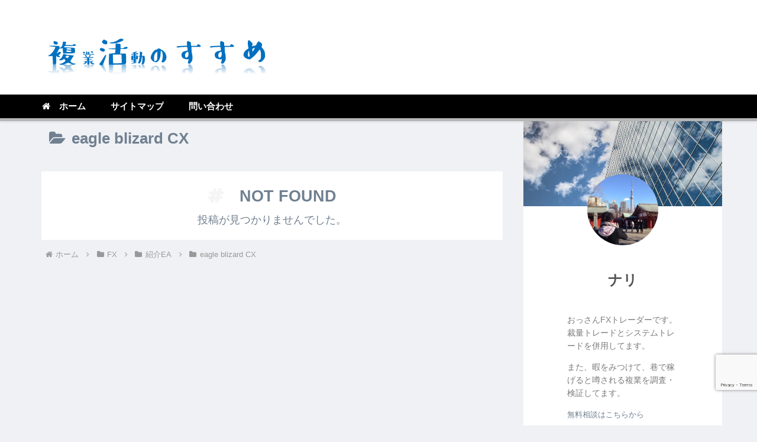

--- FILE ---
content_type: text/html; charset=utf-8
request_url: https://www.google.com/recaptcha/api2/anchor?ar=1&k=6Lf_jlEaAAAAAFyHPecy03N9TTSzz36vndWXdzrB&co=aHR0cDovL3NhbGFhZmZpLmNvbTo4MA..&hl=en&v=PoyoqOPhxBO7pBk68S4YbpHZ&size=invisible&anchor-ms=20000&execute-ms=30000&cb=xf8jhq7jocyt
body_size: 48858
content:
<!DOCTYPE HTML><html dir="ltr" lang="en"><head><meta http-equiv="Content-Type" content="text/html; charset=UTF-8">
<meta http-equiv="X-UA-Compatible" content="IE=edge">
<title>reCAPTCHA</title>
<style type="text/css">
/* cyrillic-ext */
@font-face {
  font-family: 'Roboto';
  font-style: normal;
  font-weight: 400;
  font-stretch: 100%;
  src: url(//fonts.gstatic.com/s/roboto/v48/KFO7CnqEu92Fr1ME7kSn66aGLdTylUAMa3GUBHMdazTgWw.woff2) format('woff2');
  unicode-range: U+0460-052F, U+1C80-1C8A, U+20B4, U+2DE0-2DFF, U+A640-A69F, U+FE2E-FE2F;
}
/* cyrillic */
@font-face {
  font-family: 'Roboto';
  font-style: normal;
  font-weight: 400;
  font-stretch: 100%;
  src: url(//fonts.gstatic.com/s/roboto/v48/KFO7CnqEu92Fr1ME7kSn66aGLdTylUAMa3iUBHMdazTgWw.woff2) format('woff2');
  unicode-range: U+0301, U+0400-045F, U+0490-0491, U+04B0-04B1, U+2116;
}
/* greek-ext */
@font-face {
  font-family: 'Roboto';
  font-style: normal;
  font-weight: 400;
  font-stretch: 100%;
  src: url(//fonts.gstatic.com/s/roboto/v48/KFO7CnqEu92Fr1ME7kSn66aGLdTylUAMa3CUBHMdazTgWw.woff2) format('woff2');
  unicode-range: U+1F00-1FFF;
}
/* greek */
@font-face {
  font-family: 'Roboto';
  font-style: normal;
  font-weight: 400;
  font-stretch: 100%;
  src: url(//fonts.gstatic.com/s/roboto/v48/KFO7CnqEu92Fr1ME7kSn66aGLdTylUAMa3-UBHMdazTgWw.woff2) format('woff2');
  unicode-range: U+0370-0377, U+037A-037F, U+0384-038A, U+038C, U+038E-03A1, U+03A3-03FF;
}
/* math */
@font-face {
  font-family: 'Roboto';
  font-style: normal;
  font-weight: 400;
  font-stretch: 100%;
  src: url(//fonts.gstatic.com/s/roboto/v48/KFO7CnqEu92Fr1ME7kSn66aGLdTylUAMawCUBHMdazTgWw.woff2) format('woff2');
  unicode-range: U+0302-0303, U+0305, U+0307-0308, U+0310, U+0312, U+0315, U+031A, U+0326-0327, U+032C, U+032F-0330, U+0332-0333, U+0338, U+033A, U+0346, U+034D, U+0391-03A1, U+03A3-03A9, U+03B1-03C9, U+03D1, U+03D5-03D6, U+03F0-03F1, U+03F4-03F5, U+2016-2017, U+2034-2038, U+203C, U+2040, U+2043, U+2047, U+2050, U+2057, U+205F, U+2070-2071, U+2074-208E, U+2090-209C, U+20D0-20DC, U+20E1, U+20E5-20EF, U+2100-2112, U+2114-2115, U+2117-2121, U+2123-214F, U+2190, U+2192, U+2194-21AE, U+21B0-21E5, U+21F1-21F2, U+21F4-2211, U+2213-2214, U+2216-22FF, U+2308-230B, U+2310, U+2319, U+231C-2321, U+2336-237A, U+237C, U+2395, U+239B-23B7, U+23D0, U+23DC-23E1, U+2474-2475, U+25AF, U+25B3, U+25B7, U+25BD, U+25C1, U+25CA, U+25CC, U+25FB, U+266D-266F, U+27C0-27FF, U+2900-2AFF, U+2B0E-2B11, U+2B30-2B4C, U+2BFE, U+3030, U+FF5B, U+FF5D, U+1D400-1D7FF, U+1EE00-1EEFF;
}
/* symbols */
@font-face {
  font-family: 'Roboto';
  font-style: normal;
  font-weight: 400;
  font-stretch: 100%;
  src: url(//fonts.gstatic.com/s/roboto/v48/KFO7CnqEu92Fr1ME7kSn66aGLdTylUAMaxKUBHMdazTgWw.woff2) format('woff2');
  unicode-range: U+0001-000C, U+000E-001F, U+007F-009F, U+20DD-20E0, U+20E2-20E4, U+2150-218F, U+2190, U+2192, U+2194-2199, U+21AF, U+21E6-21F0, U+21F3, U+2218-2219, U+2299, U+22C4-22C6, U+2300-243F, U+2440-244A, U+2460-24FF, U+25A0-27BF, U+2800-28FF, U+2921-2922, U+2981, U+29BF, U+29EB, U+2B00-2BFF, U+4DC0-4DFF, U+FFF9-FFFB, U+10140-1018E, U+10190-1019C, U+101A0, U+101D0-101FD, U+102E0-102FB, U+10E60-10E7E, U+1D2C0-1D2D3, U+1D2E0-1D37F, U+1F000-1F0FF, U+1F100-1F1AD, U+1F1E6-1F1FF, U+1F30D-1F30F, U+1F315, U+1F31C, U+1F31E, U+1F320-1F32C, U+1F336, U+1F378, U+1F37D, U+1F382, U+1F393-1F39F, U+1F3A7-1F3A8, U+1F3AC-1F3AF, U+1F3C2, U+1F3C4-1F3C6, U+1F3CA-1F3CE, U+1F3D4-1F3E0, U+1F3ED, U+1F3F1-1F3F3, U+1F3F5-1F3F7, U+1F408, U+1F415, U+1F41F, U+1F426, U+1F43F, U+1F441-1F442, U+1F444, U+1F446-1F449, U+1F44C-1F44E, U+1F453, U+1F46A, U+1F47D, U+1F4A3, U+1F4B0, U+1F4B3, U+1F4B9, U+1F4BB, U+1F4BF, U+1F4C8-1F4CB, U+1F4D6, U+1F4DA, U+1F4DF, U+1F4E3-1F4E6, U+1F4EA-1F4ED, U+1F4F7, U+1F4F9-1F4FB, U+1F4FD-1F4FE, U+1F503, U+1F507-1F50B, U+1F50D, U+1F512-1F513, U+1F53E-1F54A, U+1F54F-1F5FA, U+1F610, U+1F650-1F67F, U+1F687, U+1F68D, U+1F691, U+1F694, U+1F698, U+1F6AD, U+1F6B2, U+1F6B9-1F6BA, U+1F6BC, U+1F6C6-1F6CF, U+1F6D3-1F6D7, U+1F6E0-1F6EA, U+1F6F0-1F6F3, U+1F6F7-1F6FC, U+1F700-1F7FF, U+1F800-1F80B, U+1F810-1F847, U+1F850-1F859, U+1F860-1F887, U+1F890-1F8AD, U+1F8B0-1F8BB, U+1F8C0-1F8C1, U+1F900-1F90B, U+1F93B, U+1F946, U+1F984, U+1F996, U+1F9E9, U+1FA00-1FA6F, U+1FA70-1FA7C, U+1FA80-1FA89, U+1FA8F-1FAC6, U+1FACE-1FADC, U+1FADF-1FAE9, U+1FAF0-1FAF8, U+1FB00-1FBFF;
}
/* vietnamese */
@font-face {
  font-family: 'Roboto';
  font-style: normal;
  font-weight: 400;
  font-stretch: 100%;
  src: url(//fonts.gstatic.com/s/roboto/v48/KFO7CnqEu92Fr1ME7kSn66aGLdTylUAMa3OUBHMdazTgWw.woff2) format('woff2');
  unicode-range: U+0102-0103, U+0110-0111, U+0128-0129, U+0168-0169, U+01A0-01A1, U+01AF-01B0, U+0300-0301, U+0303-0304, U+0308-0309, U+0323, U+0329, U+1EA0-1EF9, U+20AB;
}
/* latin-ext */
@font-face {
  font-family: 'Roboto';
  font-style: normal;
  font-weight: 400;
  font-stretch: 100%;
  src: url(//fonts.gstatic.com/s/roboto/v48/KFO7CnqEu92Fr1ME7kSn66aGLdTylUAMa3KUBHMdazTgWw.woff2) format('woff2');
  unicode-range: U+0100-02BA, U+02BD-02C5, U+02C7-02CC, U+02CE-02D7, U+02DD-02FF, U+0304, U+0308, U+0329, U+1D00-1DBF, U+1E00-1E9F, U+1EF2-1EFF, U+2020, U+20A0-20AB, U+20AD-20C0, U+2113, U+2C60-2C7F, U+A720-A7FF;
}
/* latin */
@font-face {
  font-family: 'Roboto';
  font-style: normal;
  font-weight: 400;
  font-stretch: 100%;
  src: url(//fonts.gstatic.com/s/roboto/v48/KFO7CnqEu92Fr1ME7kSn66aGLdTylUAMa3yUBHMdazQ.woff2) format('woff2');
  unicode-range: U+0000-00FF, U+0131, U+0152-0153, U+02BB-02BC, U+02C6, U+02DA, U+02DC, U+0304, U+0308, U+0329, U+2000-206F, U+20AC, U+2122, U+2191, U+2193, U+2212, U+2215, U+FEFF, U+FFFD;
}
/* cyrillic-ext */
@font-face {
  font-family: 'Roboto';
  font-style: normal;
  font-weight: 500;
  font-stretch: 100%;
  src: url(//fonts.gstatic.com/s/roboto/v48/KFO7CnqEu92Fr1ME7kSn66aGLdTylUAMa3GUBHMdazTgWw.woff2) format('woff2');
  unicode-range: U+0460-052F, U+1C80-1C8A, U+20B4, U+2DE0-2DFF, U+A640-A69F, U+FE2E-FE2F;
}
/* cyrillic */
@font-face {
  font-family: 'Roboto';
  font-style: normal;
  font-weight: 500;
  font-stretch: 100%;
  src: url(//fonts.gstatic.com/s/roboto/v48/KFO7CnqEu92Fr1ME7kSn66aGLdTylUAMa3iUBHMdazTgWw.woff2) format('woff2');
  unicode-range: U+0301, U+0400-045F, U+0490-0491, U+04B0-04B1, U+2116;
}
/* greek-ext */
@font-face {
  font-family: 'Roboto';
  font-style: normal;
  font-weight: 500;
  font-stretch: 100%;
  src: url(//fonts.gstatic.com/s/roboto/v48/KFO7CnqEu92Fr1ME7kSn66aGLdTylUAMa3CUBHMdazTgWw.woff2) format('woff2');
  unicode-range: U+1F00-1FFF;
}
/* greek */
@font-face {
  font-family: 'Roboto';
  font-style: normal;
  font-weight: 500;
  font-stretch: 100%;
  src: url(//fonts.gstatic.com/s/roboto/v48/KFO7CnqEu92Fr1ME7kSn66aGLdTylUAMa3-UBHMdazTgWw.woff2) format('woff2');
  unicode-range: U+0370-0377, U+037A-037F, U+0384-038A, U+038C, U+038E-03A1, U+03A3-03FF;
}
/* math */
@font-face {
  font-family: 'Roboto';
  font-style: normal;
  font-weight: 500;
  font-stretch: 100%;
  src: url(//fonts.gstatic.com/s/roboto/v48/KFO7CnqEu92Fr1ME7kSn66aGLdTylUAMawCUBHMdazTgWw.woff2) format('woff2');
  unicode-range: U+0302-0303, U+0305, U+0307-0308, U+0310, U+0312, U+0315, U+031A, U+0326-0327, U+032C, U+032F-0330, U+0332-0333, U+0338, U+033A, U+0346, U+034D, U+0391-03A1, U+03A3-03A9, U+03B1-03C9, U+03D1, U+03D5-03D6, U+03F0-03F1, U+03F4-03F5, U+2016-2017, U+2034-2038, U+203C, U+2040, U+2043, U+2047, U+2050, U+2057, U+205F, U+2070-2071, U+2074-208E, U+2090-209C, U+20D0-20DC, U+20E1, U+20E5-20EF, U+2100-2112, U+2114-2115, U+2117-2121, U+2123-214F, U+2190, U+2192, U+2194-21AE, U+21B0-21E5, U+21F1-21F2, U+21F4-2211, U+2213-2214, U+2216-22FF, U+2308-230B, U+2310, U+2319, U+231C-2321, U+2336-237A, U+237C, U+2395, U+239B-23B7, U+23D0, U+23DC-23E1, U+2474-2475, U+25AF, U+25B3, U+25B7, U+25BD, U+25C1, U+25CA, U+25CC, U+25FB, U+266D-266F, U+27C0-27FF, U+2900-2AFF, U+2B0E-2B11, U+2B30-2B4C, U+2BFE, U+3030, U+FF5B, U+FF5D, U+1D400-1D7FF, U+1EE00-1EEFF;
}
/* symbols */
@font-face {
  font-family: 'Roboto';
  font-style: normal;
  font-weight: 500;
  font-stretch: 100%;
  src: url(//fonts.gstatic.com/s/roboto/v48/KFO7CnqEu92Fr1ME7kSn66aGLdTylUAMaxKUBHMdazTgWw.woff2) format('woff2');
  unicode-range: U+0001-000C, U+000E-001F, U+007F-009F, U+20DD-20E0, U+20E2-20E4, U+2150-218F, U+2190, U+2192, U+2194-2199, U+21AF, U+21E6-21F0, U+21F3, U+2218-2219, U+2299, U+22C4-22C6, U+2300-243F, U+2440-244A, U+2460-24FF, U+25A0-27BF, U+2800-28FF, U+2921-2922, U+2981, U+29BF, U+29EB, U+2B00-2BFF, U+4DC0-4DFF, U+FFF9-FFFB, U+10140-1018E, U+10190-1019C, U+101A0, U+101D0-101FD, U+102E0-102FB, U+10E60-10E7E, U+1D2C0-1D2D3, U+1D2E0-1D37F, U+1F000-1F0FF, U+1F100-1F1AD, U+1F1E6-1F1FF, U+1F30D-1F30F, U+1F315, U+1F31C, U+1F31E, U+1F320-1F32C, U+1F336, U+1F378, U+1F37D, U+1F382, U+1F393-1F39F, U+1F3A7-1F3A8, U+1F3AC-1F3AF, U+1F3C2, U+1F3C4-1F3C6, U+1F3CA-1F3CE, U+1F3D4-1F3E0, U+1F3ED, U+1F3F1-1F3F3, U+1F3F5-1F3F7, U+1F408, U+1F415, U+1F41F, U+1F426, U+1F43F, U+1F441-1F442, U+1F444, U+1F446-1F449, U+1F44C-1F44E, U+1F453, U+1F46A, U+1F47D, U+1F4A3, U+1F4B0, U+1F4B3, U+1F4B9, U+1F4BB, U+1F4BF, U+1F4C8-1F4CB, U+1F4D6, U+1F4DA, U+1F4DF, U+1F4E3-1F4E6, U+1F4EA-1F4ED, U+1F4F7, U+1F4F9-1F4FB, U+1F4FD-1F4FE, U+1F503, U+1F507-1F50B, U+1F50D, U+1F512-1F513, U+1F53E-1F54A, U+1F54F-1F5FA, U+1F610, U+1F650-1F67F, U+1F687, U+1F68D, U+1F691, U+1F694, U+1F698, U+1F6AD, U+1F6B2, U+1F6B9-1F6BA, U+1F6BC, U+1F6C6-1F6CF, U+1F6D3-1F6D7, U+1F6E0-1F6EA, U+1F6F0-1F6F3, U+1F6F7-1F6FC, U+1F700-1F7FF, U+1F800-1F80B, U+1F810-1F847, U+1F850-1F859, U+1F860-1F887, U+1F890-1F8AD, U+1F8B0-1F8BB, U+1F8C0-1F8C1, U+1F900-1F90B, U+1F93B, U+1F946, U+1F984, U+1F996, U+1F9E9, U+1FA00-1FA6F, U+1FA70-1FA7C, U+1FA80-1FA89, U+1FA8F-1FAC6, U+1FACE-1FADC, U+1FADF-1FAE9, U+1FAF0-1FAF8, U+1FB00-1FBFF;
}
/* vietnamese */
@font-face {
  font-family: 'Roboto';
  font-style: normal;
  font-weight: 500;
  font-stretch: 100%;
  src: url(//fonts.gstatic.com/s/roboto/v48/KFO7CnqEu92Fr1ME7kSn66aGLdTylUAMa3OUBHMdazTgWw.woff2) format('woff2');
  unicode-range: U+0102-0103, U+0110-0111, U+0128-0129, U+0168-0169, U+01A0-01A1, U+01AF-01B0, U+0300-0301, U+0303-0304, U+0308-0309, U+0323, U+0329, U+1EA0-1EF9, U+20AB;
}
/* latin-ext */
@font-face {
  font-family: 'Roboto';
  font-style: normal;
  font-weight: 500;
  font-stretch: 100%;
  src: url(//fonts.gstatic.com/s/roboto/v48/KFO7CnqEu92Fr1ME7kSn66aGLdTylUAMa3KUBHMdazTgWw.woff2) format('woff2');
  unicode-range: U+0100-02BA, U+02BD-02C5, U+02C7-02CC, U+02CE-02D7, U+02DD-02FF, U+0304, U+0308, U+0329, U+1D00-1DBF, U+1E00-1E9F, U+1EF2-1EFF, U+2020, U+20A0-20AB, U+20AD-20C0, U+2113, U+2C60-2C7F, U+A720-A7FF;
}
/* latin */
@font-face {
  font-family: 'Roboto';
  font-style: normal;
  font-weight: 500;
  font-stretch: 100%;
  src: url(//fonts.gstatic.com/s/roboto/v48/KFO7CnqEu92Fr1ME7kSn66aGLdTylUAMa3yUBHMdazQ.woff2) format('woff2');
  unicode-range: U+0000-00FF, U+0131, U+0152-0153, U+02BB-02BC, U+02C6, U+02DA, U+02DC, U+0304, U+0308, U+0329, U+2000-206F, U+20AC, U+2122, U+2191, U+2193, U+2212, U+2215, U+FEFF, U+FFFD;
}
/* cyrillic-ext */
@font-face {
  font-family: 'Roboto';
  font-style: normal;
  font-weight: 900;
  font-stretch: 100%;
  src: url(//fonts.gstatic.com/s/roboto/v48/KFO7CnqEu92Fr1ME7kSn66aGLdTylUAMa3GUBHMdazTgWw.woff2) format('woff2');
  unicode-range: U+0460-052F, U+1C80-1C8A, U+20B4, U+2DE0-2DFF, U+A640-A69F, U+FE2E-FE2F;
}
/* cyrillic */
@font-face {
  font-family: 'Roboto';
  font-style: normal;
  font-weight: 900;
  font-stretch: 100%;
  src: url(//fonts.gstatic.com/s/roboto/v48/KFO7CnqEu92Fr1ME7kSn66aGLdTylUAMa3iUBHMdazTgWw.woff2) format('woff2');
  unicode-range: U+0301, U+0400-045F, U+0490-0491, U+04B0-04B1, U+2116;
}
/* greek-ext */
@font-face {
  font-family: 'Roboto';
  font-style: normal;
  font-weight: 900;
  font-stretch: 100%;
  src: url(//fonts.gstatic.com/s/roboto/v48/KFO7CnqEu92Fr1ME7kSn66aGLdTylUAMa3CUBHMdazTgWw.woff2) format('woff2');
  unicode-range: U+1F00-1FFF;
}
/* greek */
@font-face {
  font-family: 'Roboto';
  font-style: normal;
  font-weight: 900;
  font-stretch: 100%;
  src: url(//fonts.gstatic.com/s/roboto/v48/KFO7CnqEu92Fr1ME7kSn66aGLdTylUAMa3-UBHMdazTgWw.woff2) format('woff2');
  unicode-range: U+0370-0377, U+037A-037F, U+0384-038A, U+038C, U+038E-03A1, U+03A3-03FF;
}
/* math */
@font-face {
  font-family: 'Roboto';
  font-style: normal;
  font-weight: 900;
  font-stretch: 100%;
  src: url(//fonts.gstatic.com/s/roboto/v48/KFO7CnqEu92Fr1ME7kSn66aGLdTylUAMawCUBHMdazTgWw.woff2) format('woff2');
  unicode-range: U+0302-0303, U+0305, U+0307-0308, U+0310, U+0312, U+0315, U+031A, U+0326-0327, U+032C, U+032F-0330, U+0332-0333, U+0338, U+033A, U+0346, U+034D, U+0391-03A1, U+03A3-03A9, U+03B1-03C9, U+03D1, U+03D5-03D6, U+03F0-03F1, U+03F4-03F5, U+2016-2017, U+2034-2038, U+203C, U+2040, U+2043, U+2047, U+2050, U+2057, U+205F, U+2070-2071, U+2074-208E, U+2090-209C, U+20D0-20DC, U+20E1, U+20E5-20EF, U+2100-2112, U+2114-2115, U+2117-2121, U+2123-214F, U+2190, U+2192, U+2194-21AE, U+21B0-21E5, U+21F1-21F2, U+21F4-2211, U+2213-2214, U+2216-22FF, U+2308-230B, U+2310, U+2319, U+231C-2321, U+2336-237A, U+237C, U+2395, U+239B-23B7, U+23D0, U+23DC-23E1, U+2474-2475, U+25AF, U+25B3, U+25B7, U+25BD, U+25C1, U+25CA, U+25CC, U+25FB, U+266D-266F, U+27C0-27FF, U+2900-2AFF, U+2B0E-2B11, U+2B30-2B4C, U+2BFE, U+3030, U+FF5B, U+FF5D, U+1D400-1D7FF, U+1EE00-1EEFF;
}
/* symbols */
@font-face {
  font-family: 'Roboto';
  font-style: normal;
  font-weight: 900;
  font-stretch: 100%;
  src: url(//fonts.gstatic.com/s/roboto/v48/KFO7CnqEu92Fr1ME7kSn66aGLdTylUAMaxKUBHMdazTgWw.woff2) format('woff2');
  unicode-range: U+0001-000C, U+000E-001F, U+007F-009F, U+20DD-20E0, U+20E2-20E4, U+2150-218F, U+2190, U+2192, U+2194-2199, U+21AF, U+21E6-21F0, U+21F3, U+2218-2219, U+2299, U+22C4-22C6, U+2300-243F, U+2440-244A, U+2460-24FF, U+25A0-27BF, U+2800-28FF, U+2921-2922, U+2981, U+29BF, U+29EB, U+2B00-2BFF, U+4DC0-4DFF, U+FFF9-FFFB, U+10140-1018E, U+10190-1019C, U+101A0, U+101D0-101FD, U+102E0-102FB, U+10E60-10E7E, U+1D2C0-1D2D3, U+1D2E0-1D37F, U+1F000-1F0FF, U+1F100-1F1AD, U+1F1E6-1F1FF, U+1F30D-1F30F, U+1F315, U+1F31C, U+1F31E, U+1F320-1F32C, U+1F336, U+1F378, U+1F37D, U+1F382, U+1F393-1F39F, U+1F3A7-1F3A8, U+1F3AC-1F3AF, U+1F3C2, U+1F3C4-1F3C6, U+1F3CA-1F3CE, U+1F3D4-1F3E0, U+1F3ED, U+1F3F1-1F3F3, U+1F3F5-1F3F7, U+1F408, U+1F415, U+1F41F, U+1F426, U+1F43F, U+1F441-1F442, U+1F444, U+1F446-1F449, U+1F44C-1F44E, U+1F453, U+1F46A, U+1F47D, U+1F4A3, U+1F4B0, U+1F4B3, U+1F4B9, U+1F4BB, U+1F4BF, U+1F4C8-1F4CB, U+1F4D6, U+1F4DA, U+1F4DF, U+1F4E3-1F4E6, U+1F4EA-1F4ED, U+1F4F7, U+1F4F9-1F4FB, U+1F4FD-1F4FE, U+1F503, U+1F507-1F50B, U+1F50D, U+1F512-1F513, U+1F53E-1F54A, U+1F54F-1F5FA, U+1F610, U+1F650-1F67F, U+1F687, U+1F68D, U+1F691, U+1F694, U+1F698, U+1F6AD, U+1F6B2, U+1F6B9-1F6BA, U+1F6BC, U+1F6C6-1F6CF, U+1F6D3-1F6D7, U+1F6E0-1F6EA, U+1F6F0-1F6F3, U+1F6F7-1F6FC, U+1F700-1F7FF, U+1F800-1F80B, U+1F810-1F847, U+1F850-1F859, U+1F860-1F887, U+1F890-1F8AD, U+1F8B0-1F8BB, U+1F8C0-1F8C1, U+1F900-1F90B, U+1F93B, U+1F946, U+1F984, U+1F996, U+1F9E9, U+1FA00-1FA6F, U+1FA70-1FA7C, U+1FA80-1FA89, U+1FA8F-1FAC6, U+1FACE-1FADC, U+1FADF-1FAE9, U+1FAF0-1FAF8, U+1FB00-1FBFF;
}
/* vietnamese */
@font-face {
  font-family: 'Roboto';
  font-style: normal;
  font-weight: 900;
  font-stretch: 100%;
  src: url(//fonts.gstatic.com/s/roboto/v48/KFO7CnqEu92Fr1ME7kSn66aGLdTylUAMa3OUBHMdazTgWw.woff2) format('woff2');
  unicode-range: U+0102-0103, U+0110-0111, U+0128-0129, U+0168-0169, U+01A0-01A1, U+01AF-01B0, U+0300-0301, U+0303-0304, U+0308-0309, U+0323, U+0329, U+1EA0-1EF9, U+20AB;
}
/* latin-ext */
@font-face {
  font-family: 'Roboto';
  font-style: normal;
  font-weight: 900;
  font-stretch: 100%;
  src: url(//fonts.gstatic.com/s/roboto/v48/KFO7CnqEu92Fr1ME7kSn66aGLdTylUAMa3KUBHMdazTgWw.woff2) format('woff2');
  unicode-range: U+0100-02BA, U+02BD-02C5, U+02C7-02CC, U+02CE-02D7, U+02DD-02FF, U+0304, U+0308, U+0329, U+1D00-1DBF, U+1E00-1E9F, U+1EF2-1EFF, U+2020, U+20A0-20AB, U+20AD-20C0, U+2113, U+2C60-2C7F, U+A720-A7FF;
}
/* latin */
@font-face {
  font-family: 'Roboto';
  font-style: normal;
  font-weight: 900;
  font-stretch: 100%;
  src: url(//fonts.gstatic.com/s/roboto/v48/KFO7CnqEu92Fr1ME7kSn66aGLdTylUAMa3yUBHMdazQ.woff2) format('woff2');
  unicode-range: U+0000-00FF, U+0131, U+0152-0153, U+02BB-02BC, U+02C6, U+02DA, U+02DC, U+0304, U+0308, U+0329, U+2000-206F, U+20AC, U+2122, U+2191, U+2193, U+2212, U+2215, U+FEFF, U+FFFD;
}

</style>
<link rel="stylesheet" type="text/css" href="https://www.gstatic.com/recaptcha/releases/PoyoqOPhxBO7pBk68S4YbpHZ/styles__ltr.css">
<script nonce="xmOYh7TlW0mvvdJLeBmPXw" type="text/javascript">window['__recaptcha_api'] = 'https://www.google.com/recaptcha/api2/';</script>
<script type="text/javascript" src="https://www.gstatic.com/recaptcha/releases/PoyoqOPhxBO7pBk68S4YbpHZ/recaptcha__en.js" nonce="xmOYh7TlW0mvvdJLeBmPXw">
      
    </script></head>
<body><div id="rc-anchor-alert" class="rc-anchor-alert"></div>
<input type="hidden" id="recaptcha-token" value="[base64]">
<script type="text/javascript" nonce="xmOYh7TlW0mvvdJLeBmPXw">
      recaptcha.anchor.Main.init("[\x22ainput\x22,[\x22bgdata\x22,\x22\x22,\[base64]/[base64]/[base64]/KE4oMTI0LHYsdi5HKSxMWihsLHYpKTpOKDEyNCx2LGwpLFYpLHYpLFQpKSxGKDE3MSx2KX0scjc9ZnVuY3Rpb24obCl7cmV0dXJuIGx9LEM9ZnVuY3Rpb24obCxWLHYpe04odixsLFYpLFZbYWtdPTI3OTZ9LG49ZnVuY3Rpb24obCxWKXtWLlg9KChWLlg/[base64]/[base64]/[base64]/[base64]/[base64]/[base64]/[base64]/[base64]/[base64]/[base64]/[base64]\\u003d\x22,\[base64]\\u003d\\u003d\x22,\x22IGTCvsKzwp0Gwq8MOcK/[base64]/U8OeYMKSGjrDm8OAwqrCrVhbC8KFSFIzwpfDmsK/FcKxZsKKwrZgwrLCuhA0wrc3VUXDvG8Nw4U3E1vCo8OhZA1ueFbDu8OgUi7CuhHDvRByTBJewp/[base64]/[base64]/CpMKOwp5Nw5rCp8OJYcOZZMK6w5TCgjhtK1fDnSYKwq4Bw4zDjsOmezRhwrzCvnNxw6jCp8OKD8OlTMKVRApJw4rDkzrCrnPConFPScKqw6BpeTEbwqdSfibCrA0KesKxwobCrxFRw7fCgDfCj8OHwqjDiBHDvcK3MMKtw6XCoyPDsMOUwozCnHHCvz9QwrMVwocaGG/Co8Oxw5PDqsOzXsO/HjHCnMOaXSQ6w6M6XjvDtQHCgVkiEsO6Z1HDhkLCs8K0wqnChsKXV0IjwrzDi8KIwpwZw5EZw6nDpCzCuMK8w4RYw6F9w6FlwrcpFcKdLGfDh8OUwq3DvsOrFMKkw5LDikc0XsOebn/DhXdOSMKHOsOMw5B2WF5xwo8bwqrCn8OUcC/Co8KtJcK4KsOqw7HCqxdbRcKfwqVqP13Ck2fChDbDmcOCwq58P0rDo8KNwrPDtjNhX8Olw53DjMKFdkbDo8O0wpprMFR9w4g4w4nCn8OVG8Oww77Cp8Ksw7VBw7puwoANw6nDg8OtVcObRGLCucKUXmIpO1rCryYxdR7Ck8KpfsOOwpQ7w6dDwoNYw6XCk8K/wpg5w6/CuMKsw7lnw6/Dn8OdwrMJYcOkA8OPUsOlLVxXJRTCuMOdc8KdwpPDi8Ktw7XCjkocwrbCnzk8N1nCklnDuQrCssOAV07DjMKjITkpw4/CjsKAwrJHacKhw6EAw4oYwpM1DAt/NcKawqlhwrTCsmvDk8K8OyLCjx/Dt8K5wr1lbXRaMCLCgMOLDcK3T8KbecOgw5w2wpXDosO0HMKLw4JgGMKIBUbDvg9xwpTChcO3w78hw7PCjcKBwrshVcKOfcKgQ8KwV8OVFyHCgDRxw4hwwpLDohhTwpzCn8KewojDmDsUVMOTw7kDRmw3w447w6BSPsKqaMKIwovDgQcrcMK7CmXCgz8Ww6wpYE/Cu8Kzw6MqwrXCpsK5BUQVwopybl9fwr9dI8OEwog0bcOYwpfDtktwwpDCs8OZw79uJDlFNcKadW5lw4JoPMKGworCpsKiw5dJwrPDuTIzwp1YwooKazoqY8O0CF3CvjTCjMO4woYqwoBXwo5sZHslE8KFLBPCo8KKUcOvAWkIWynDvnVdwqHDrW1cCsKlw6J/w7pvw54tw4lmKEd+LcK/[base64]/eMKFw4LDtsKmw57CujgcwqJoYCsNf1gnw6hPwr1ow79zPsKGMcOow47Dsm5/C8Oxw4PDrcO/MHdHw6PCknTDlGfDmDPCm8K1USZNH8OQYsOQw6pqw5TCvFvCpsOMw5/ClMO8w7MAUXtsScOlYDrCq8OdJw43w5swwovDk8O1w5TClcO/wq/ClRl1w4vCvMKVwq9wwpTDqj1ewqTDiMKlw6pSwr0tI8K8NcOzw4LDqm1rRQNZwp7DsMKqwrHCin/DglfDpxrCvlPClTbDqnM+wpQmdBXCscKOw6rCmsKAwrBGJx/CuMK2w6jDl35/KsKow4PClwNywpZePHgRwqsfIEXDpHMfw6UkFH5Fw5vChWY7wp5VM8KaUSLDj1bCs8Oqw6XDt8Kve8KXwpUWwoLCkcK+wp9DAcO+wpTCh8KRNsKQdTHDgcOgOS3DoVd/O8KFwrHCi8OiYsKrU8KwwrvCr3jCsDrDhhTCgwDCtcOkHh8mw7BGw4TDicKXI0LDhH7CnAQpw6vClsKrNsKVwrcaw6UtwpDCkcKPX8OMOR/CocOBwovDiSPCnlHDq8Oow7FMBcOqZ3gzasKIGcKuDsKFM2sGPsKtwoc2PCXCjMKhbcOmw5MZwpsPdTFfw7lcwojDs8KVacKHwrxNw7PDscKJwrXDj1oKcMKvwo/DkWnDgMKDw7szwp9vwr7DgsObw4rCvx1Iw444wrd9w4rCnhzDtzhifn9zO8Kiwo8pHMOEw5zDkkPDr8Okw5VrJsK7dVXCocO1IixoEwkow7Qnw4Z9Ux/Dk8OOSxDDssKIDAV7wrVMVsOGw5rDl3vCgXPCpHbDiMKIwqzCi8OdYsKmYnLDt3lsw4QXRsOmw68fwrYXFMOoHh7DlcK/QMKBw7HDhsOkWF06GcKkwrbDplZ3wpXCr27CmsOUGsO+EivDqh3DpBrCgsOJBF/DkC4bwo9RAWkQC8OVw6UgIcKiw6PCok/CsXXDr8KFwrrDvDldw4/DrzpVHMOzwpHDkBfCrSB/[base64]/[base64]/DmXnDisKpw78Jw549wrEHwpInaGfChcOTGcOAEcOcKsKrR8KPwpELw6B/LB0tTXw2w6HDq2PDpGVRwoXCo8OpSgE9Oi7Dn8KYBwNYHMKkCRHDt8OeKUA3w6U0wp3ChsKZSlfChWrDqsOCwqTCmMKAFBbCnQnDpGDCnsOaEV3DkgIEIBXCvQMTw4rDg8O4XhbDlQomw5jCqsKZw6HCisO/RCNPdTNSWsKJwrVOZMOtIU4iw7opw7zCowrDssOsw7AafWp+woBdwpsYw7fDqwbDrMOxwrkNw6o2w5zDl3xGMWTDnXnComtjZ1EdU8KIwp1SUsOIwprCgsKzGsOWw7zCisOoOT1JOgfDp8Oyw6M1WgDDmW9tJy4gKcORBibCkMOxwqlFQGR2fTPCvcO/AsKpQcKvwprDicKjGWjDm0bDpDcXw6vDhMOkdUnCrwg1OmzDmRlywrQgHcK6WCHDig7DtMK9Wn4VAFrCjQArw5wYPn8swohHwpUDbkbDj8OQwp/CtU4ORcKJEcK7acOzd0wXC8KHNsKJwqIEw6DCsCFoMRTDpws4N8K+JnNlEQUmAmBbCwnComzDqGzCkCYbwrgUw4JeacKAMlwXEMKRw6nDlsO2w43Cqycqw7g0H8KqdcKdE3bCnEUGw5d9LmnDkyPCnMO3wqHCgVV5VgXDnClaecOSwq8FEDdgTFVATkNkMXbCpG/CicK0ER7DjxXCnUDCrADCpy3DqBLCmhzDm8OAC8K3GWXCsMOuXVArMD9HXB/ChGU9Z1dVLcKkw5/DvMOBSsOlTsOsNsKtVzchf1xnw6TDg8OrGGhgw4nDsXXCqsOhw4HDmG7Cp0gDw6pvwowJEcK3wobDoX4ZwqDDvWjDgcKlLMK1w6cBGcK2UwhoCsK/w6J5wpXDnwzCg8OBwoDDlMK7w7NAw4/CkgjCqcKfGsKrw43CrcOZwprCqDLClF1iQ2rCtiwIw4UXw6bCrijDocK6w7LDjDYaOMKNw4XDm8KaG8O4wqk5w6jDtsOPw6nDvMO8wqrCtMOiNgMpYRsFw6xjdcK5HsKYe1BUQQ9Sw7HDpsOewqQiwr/DtzMWwqI7wqPCogPCrwp+wq3Dlg7CjMKIXTd5U0DCv8O3UMO8wrITWsKPwoLCnW7Cu8KHD8KeHhLDqis6wpbCnAPCnScITcKSwrfDvw/[base64]/DvsKNAWgaw53CmSLDkcOTwpYgFjrCgsOJGlvCncODIWUndsKXccOFw69UZ3/Dq8Oyw5PDuCnCtsOXXcKHb8K4ccO/fgoeCcKSwqzDtlQuwpoFCkrCrA/[base64]/w4/DsRdKf8KoZcKJUMOBdjfDswrDqMOawpvCpMKCwq/DosOaFMKqwog4Y8KAw50Iwr/[base64]/ClsKQwoDCjV1zwqM1fjvDisKaOQcpwqzCoMKwCi5PPD/DrMOKw651w6DDisOhV1lEwq4ZWcOXasOnWFvDh3cKw4h0wqzDh8K5OMOCXAYSw6/CtV5uw6TDhMOfwpPComEkbRfCrsOww6V5ElxTPcKpOh50w4t1wrh6VV/DlcKgJsOTwoAuw5hww6kqwosQwpI0w5rCvlfCiG4RHsOWNSg4fMOsBsOjDC3CkDMNDGJaORwMCMK1wos0w5EZwofDvcOxOsKHEMOzw5vCp8O+c0nDhcK8w6XDjyUdwoNpw4LDr8KUMsKyLMOdKC5GwoR1EcOFSWo/wpDDigPCsH5HwrckFA/DjMKFGVB5CCfDg8KVwoB+L8OVwozCoMObwp/DiycPAlPCncKjwqbDl24Ow5DDhcODwqI4woDDocK/wr3Cq8K5Sy9two3CmUPCp3gXwo3CvMKywrAfLMKfw4lwBcKiwqYbFsKrwr/CsMOoWMOLHcKIw6vDmFzDh8Kzw7oxI8O3HsKzYMOgwqvCp8KDC8OmMDjCuxp/w45Dw5zCu8OjHcOWQ8OoJMOyTGg4QVbCkhrCrsKzPB1+w4MEw5/DqW1zNg3CsD5Le8OEccOKw7DDu8OBwr/[base64]/CgW3DhEfDnCzCjBfDtMKrZj8Kwo/DijBcw5nCs8OjDSnDr8KUdsO1wq54X8Kuw4x0NBLDgG7Dl1rDoBhEwq9Rw7M6Q8KBw70Ow5R5FAccw4nCtTDDpHErw78jUGzCgcKNRi0YwpUODsOXCMOKwoLDrsOXU3V7woc5woc6BcOpw6AsKsKRw71QZsKtwo5Ea8Oqw5M5I8KGGMOGPMKLPsO/UMOqGwHCu8KWw6FnwrLDpjjDl2vCusKOw5JKQQZyNUXCk8KXwpvDrBjDlcKhTMKVNxMufMK1wqZYIsOZwpIjQ8O3w4ZecMOaEsOSw6cILsKbFsK3w6HCi18vw48WWj7DoE/CvsKrworDp2grATjDv8OHwpwFw6/CiMObw5jDh3/CvjsoFGEMEsObwrhbPcOAwpnCrsKtZsOlMcKKwqwFwqvDilvCjcKLUnN7JFTDvMKxI8KYwq/Dm8KuaRbCkTXDtUpKw4bCkcOuw5ArwpPCijrDk1bDnBNpEntYJ8KIVMORZMOCw5c4wpcnBgvCr2kXw4tfNVjDocOwwptAZ8KMwogaQR9LwpJdw580SMOcaBbDm2Rsc8OSJA0Zc8KTwosTw4LDscOCfgbDoC/DnT/ClMOhNyXChcOrw6bDvyPCocOjwoPDuQZWw4XCo8OFPwI/wqczw6UjMh/DpXx0NMOcwp5MwrnDuFFBw5FaUcOjZcKHwp7Cs8KzwpDCuFkiwoEVwo/Dn8OowoDDnVnDh8OANMKawqzDpQ5/IlESPwfCl8KHwqxHw65QwqcQCMKjD8O1w5XDrlHCvT4jw4oJC3/Dr8KmwoFiUBlSBcKqw4gNJsOnE0lZw4FBwrMkFjLCtMOvw6rCn8OfHBt0w7DDjcKAwrnCsFPDvjfDuEvCksOcw756w4kSw5TDkg/[base64]/[base64]/bUw8UUx0J2oSUQrCszPDvgvCrcKswpkyw4/[base64]/CrXNZHcK+wrLCrXsSw43DvcOWAsOhw6LCqsOuSWppw43CjiYHwr3Cj8K+SlYYScOeFj/Dv8OWwqHDkQR6LcKUCSTDmMK8dlp4TsOkbFlmw4TCnE8zw7NWLE7DtcK1wonDs8Ocw63DnMOtdMOfwpXCtsKXVcOow7HDscKgwqTDnkIaH8OqwpPDh8Onw6wOMgYsQMOWw53DlBZtw4Bvw6bDkGlbwrnDh1zCssO4w7/DmcOdw4HCkcKtX8KQBsKTWMKfw75Lwqszw6p8w6/[base64]/[base64]/CgcOMbBldGMOkwpFyw6nCixhiMcOWSnzCh8OANcKiZMO1w5VBw6tTXMOYNsKIEMOOwpzDucKhw5XCsMOXBC7CksOCwrAMw6bDgXBzwqZOwp/DgwIgwrnDulRpwobCrsKVLzZ5OsKnw7UzEE/DpQrDrMKtwpNgwqTCpEPCscKzw4YWJDcBwpxYw73DmsKXAcKEwqzDjsOhw5QUw7bDn8ORw7M5dMO/woQzwpDCqw8oTiJHw6DCj2Enw5/DkMOlFMOsw4p3FcO7fMO8wrwOwqPDnsOMwqbDhTjDrSHDtCbDskvCn8OJcWfDqsOiw7FyZHfDqDzCjSLDox/Dix8rwrrCv8KjCnYWwpMOw5PDkMOBwrshDsKvc8Kgw5s+wqNcQsK3w7nCkMKpw5hPUMKoWAjCq2zDi8KQRw/ClG1iXMOmwpkxwonCpsKvNXDCrT8bZ8KtLMKnUDUsw4VwLsOKPcKXQcOTw7kuwpVTVcKKw7pcGid4wq9aVcKOwrhiwrl2w6jCmhtxLcOiw54zw5Q5wrzCmcOzwqfDhcO/bcKbAR0ww5s+aMO0wofDsDrChsKPw4PChcOiUFzCmzzCusO1QsOjCwg8B21Kw7LDrMKHwqA3wodhwqsXw4xkf3tbQXpfwoXCiGVeAMOWwrjCgMKaJyHCrcKOb05uwoB4NcOKwpLCksKjw6l1GD4awoZSJsK/[base64]/DmMK5UcOnB8OLw71Mw7tgaMOzIi4iw7E5Kx7DnsKEw5JXEcKvwp/DnUZhcsOrwrfDpcOew7nDgQ8PVsKSOsKFwqo4D00pw5M7wpjDmsKrwr46WyTCnljDg8Obw4Vlwp90wp/CgBhMPcOfajp9w6XDsAnDq8O1wrURwojCrsOSf1lTNMKfwoXDnsK1YMOCwrs8wpsiw4ESasOww6PDmsO5w7LCsMOWwr0WMMOnEWbCuCR6wp0jw6pMHcKfKz19GwTCr8KyZABbGDt/wrMjwonCpjjCmlVhwrFgFsOSRMK2woZPV8O/F2QXw5jCksKGXsOAwovDtEhhG8Kww4zCisKuXy7Do8OnXsOBw4bDgcK2IMO/[base64]/DpcO7wq1VwqJQNF7CpsOuw5MRL2nChSTDnVxCEMKtw7DDoBJ9w5nChsOrNEMSw6jCvMOjaA3ComJWw4pedsOSU8Kdw4/[base64]/GXQmw67CuMO+ZcKEw5zClE/CsFszVy0mdVPDmsKHwqvCj0AEPcOCI8KNw53Cs8O3cMOUw6o/D8ODwpUowoJBw6jCm8O6DMO7wojDkMOvGcOEw4zDosO1w5fDrlXDtid/[base64]/[base64]/Dp3kNwovClH7DisOqfMKZwqXCr8KteDfDk1zCqcKgLsKpwqPCpnxZw73CvsOLw6h2BMK6Pk/[base64]/MHfDlMOUwqXCiC8FVsO4w5TCpT12JXLDvi7DqX8iwo1LNcKfwpPCp8KuCQciw5fCtQ7CojZWwrdww7fCmmc4YDQAwpbChcKpDMKsPznCq3bDnsKhwoDDlH9DVMKYUFrDtCjCj8Kiwo5MTh/CicK5XEceKzvCgcKewoFow4/[base64]/DjjXChsKvXjTDqsOjwozDuiMFfMOkbsOjw4IGVcOtw6vCjT0ww6jCmMOtIh/CqhLCncKNw5PCjTPDond/[base64]/[base64]/ayE6ecOmw4BQwrRsw5s1w6M3wrN0w7wyw5DDj8OcD3B1wp50QyvDucKCEcKXw7bCt8K0CcOkFgLDkT/ClsKfSAXCgcKiwqLCt8OpasOyd8O3GcKXQRzCrcKHSxczwqpYN8OowrADwp3DusKQNxVQwoc5QsO4fsKWOQPDpULDiMKuI8O/cMO/S8KOSkxDw6oywqYmw6JAT8Oiw5LCtk3DtMO4w7HCscKMw57Cu8KDw5fCtsOSwrXDqD1qTFtmc8KEwq4adUXDmT/[base64]/DlyjDkcKsw5hLw7EYKMKTFMKUbsKQPwnDkG3Ck8O6fmJ6w7YzwotCwobDqHMGYkUTEsO7w7NtZTTDh8KwWcK+PcKRw5MZw4jDvSzCg1/CmBTDm8KtAcK6HHpJMx5kZcK1OMO+N8O9GHY1wpHCszXDhcOIWMKHwrHCg8Ouw7BMV8K6wp/CmwPCssKDwo3CkxB5wrcOw6/DpMKVw7TCjkXDuzIhwqnCgcKcw4UqwrfDmh8ww6/Cv1xGCMOvHcOPw6dIw6tOw77CgcOaEwdGwq8Mw6/Cqz3DllXCuxLDhjkiwpp3VsOBd1nDriIZZSECX8KiwrjCmAlTw7jDocOhw4vDs1hZHgU0w6XDtWfDsFU9LhxdZsK3woQDMMOMw53DgEEmGMOOwpPCi8KfdcO3JcO4wocAS8OIGFIeUMOxwr/[base64]/DgxHDlQXDssKPEisNVcOowq5fPkjDocKqw7bDmMK2fcOuw4NoSg5jRgLCtX/[base64]/U8KpE8KUCcO1w6DCjHUyw4YVwodkwqvDi3/[base64]/[base64]/CiQ0NKCjCnMOZOsK5wqPDmzLCl2cyWcKgw7Eyw6hQawglw5PCm8KjacOYD8KqwppTw6rCu0/DqsKPKhjDox3DrsOcw5tyMRTChlZkwopew6ktFn3DtcO0w5w7LDLCsMKlVjTDskEVwrLCqjjCskTDtDQJwqzDmxvDvxdTDWN2w77Cry/ClMKxdRJ0RsOtHFTCjcOww6rDphrCqMKEf0V3w4JGwoNVeSTCjiHDjMOHw4gUw6vCrDPDmh1RwpHDtithMEgQwoopwpTDhMONw4Nzw58GT8OTby4IGyRmRE/CrMKHw7wZwq07w5TDksK0BcKIQMONG2HCrjLDoMOtJV4POWIJw5gNJHDDpMK1YcKrwrHDhV/[base64]/DkXPCpUAWworCsMOvw6/CgsKNw7RAA3B5Uh/Cpj1/bMKRfVbDh8KbWQl4O8OLwr8XHCclRMOfw4DDtUfDisOrSMOFbcO/PMKUw7BbSwIUfwo7KQBEwoHDj1gxEAV3w78qw7gFw47CkRNAUTRiAknCvMKlw6h2UjIeHcOAwpzDmT3Du8OQDHXDgxtkCSVzwprCvSwYwrU/a2fDosO9wpHCgk3CmhnDoQQvw4nDoMK7w7Q8w7ZkRWzCjcKew7DCgcK6S8KbJcOXw5sSw6Y+dlnDvMODwqnDlSUQQCvCtsOAfcO3w59/wq/Dun19NMKMYsKWalHDhG4eDX3DinLDoMOxwrEAdsO3eMKnw4NCM8OTJ8OFw4PDo37Cg8Odw5MxRMOJFSwqJMK7w4/CgcONw6zCgENQw6xIwpPCoUJdLT4gwpTCuQjDlgwIRGRZPBctw5DDqzRFEyRSfsKDw4wCw7rDlsOkR8OOw6IbOsOpTcK9flctw7fDjy3CqcKRwrLDnCrDuX/Dgm0MRD9wYxYiCsKDw6dOw4xBFyRSw5/Cr2Qcw7vCqX00wr0jHRXCk0QSw6/CscKIw4leKVnCnErDh8KjL8O0wrbDikpiYsK0wpLCscKYCzp4w47CosOyEMOSwqLDl3nDrHUSfsKewpfDqsOzRsKowpd5w6EyMCjCoMKmMkFRID7DkHjDnMKMwonCosOBw6LDrsO2TMKgwoPDgDbDuxHDvUwUwo/Dr8KDWMOmCcKqIx4mwrEUw7d5dmXDkjd9w7XCkDXCv21wwr/Djw3CulBGw4jCvycMw51Mw7vDoh7Drwp1w6DDgzh+EWhTUl/DiBomFMOqYkDCpsOhQ8OcwrdWKMKewqLCpcOfw6zCpzXCgVclPSUfKnZ8w5fDhToBcCPCplB8wozCk8K4w4J3D8O/wrvDn2oLIMKYMD3CiHvCsUwVwpHCnMK8FTZCw4vDpxPCosOdEcK6w7Yzwp8zw7gDW8O/PsKuw7bDmsKOMgwrw5LCksKNwqhPfcKgwrnDiV3ChcOYw70Zw6HDp8KIwojDocKhw47DlsKIw4hRw7HDusOvczkzTMK9w6TDmcOiw40TOzsvwpVYaWvChAPDiMO9w5fCq8KgdcKkUwzDgX02wpcgw5l/[base64]/DjC98RjVdwot/w5cJw4vClsO5wrPCt8KxwqM5bArDo28Pw6fCh8K9VwU1w4x9wqwAwqTCiMKwwrfDqMOWOWlswrZqw7hgbxLDvMO9w7slwr5Fw6xIQyfDg8KUBiggLBHCuMKCHMO9wqjDq8O/c8Kkw6Z9IcOwwq4DwpXCl8KabnNPwpMlw65CwpwfwrjDoMK8C8OlwoVSUVPCilMnwpMlLC5ZwqgxwqPCt8Ohwp7DjcODw5JWwpwAT0/Do8ORw5XDkE/[base64]/CtEItw6DDmsKUJcOBwp41SR9hwrnCm8O5BX/CtkJvwpM2w4djHsK0WlFzZsOpEUPCmUcmw6sPw5DDvcKoU8OGM8O+wosqw77CrsKoPMKKQsKBEMKCcHp5w4DCg8K+diDCv07Cv8K3AnQQKxUaBDLChcO9NsKZw55XHsKgw6FIBiPCtyLCo1DCmn3CsMOMXRnDpsKYDMKCw6IEYMKKIw/CkMKsMgYbZsO/CzJrwpdbYsKmIg7DhMO+w7fCqCdPBcK0XSlmwqgjw7LCicKEAcKoWMKKw59bwpbDvsK6w6TDoSEIAcO1wq9Xwr7DswNww4PDlSXCicKEwpkYw4/[base64]/wrduIkxSw77CkcKMG8OVCQjDgnRwwrXDj8OuwoHDuk8WwrTDkcKTTcONUEtONx/DqX5RaMKqw7PCon0ichtbSwnDiFLDiB9SwqIYAHPChBTDnTVVGsOqw5LCpU/Dv8ORcVFAw6R/cmBHw4TCj8Ouw6Z+woMsw5V6wo3Djj8ScF/[base64]/[base64]/wqTDoMKMw7glN8KQBMOaw4ArwpJww5V4woh8wobDrcOvw4TDrkt6ZMKqK8K6w4hTwo3CqMOiw50aQhNiw6PDvU0tDR/DnEAKFsKmw4g/[base64]/wqnCijBTLmfCr8O0w7YiXzs/wp/DihTCh8Olw7sCw7/Dtx/Dhwd4W2zChAvDomZ0EGLDlnHCi8KXwrfDn8KAwrwVG8K5f8OLwpHCjjbCugjDmR/[base64]/Y8Kqw6oPDBk2e8OnOsKqwohaFsOPCsK0w55PwobDlTrCr8KYw5nCh1/[base64]/DisO3woPDuWt2BGbCvSRVHMOYdlnCmX7DmV7CtsOvJ8OgworDnsO3XcOtKEzCtsKXw6d9w65OO8OiwonDp2bChMOjM1JjwpI/wqLCmTHDvj3CvxANwroOFxvCrcOFwpTCs8KMacOcwrPCpwLDuGB3bhTCvEgza2sjwpfCscOFcMOlw5Ypw5/[base64]/DmcKDFizDtsOqMcKhL8OcG1vDoX7CrsOYw7XDrsOGwppEwojDgsOxw5/DrMOJfHBiPcKWwp0Xw43Cu0MnSCPDrRAPRsOLw5XDlcO1w5IvBcKVOcOAdcKLw6jCuCN/IcOBwpXDuVrDnsOtZSgxwqvDmRozFsOnclzCkcKuw448wqplw4fDm09Bw7/CosOww4DDvDNcwoLDj8ODWm1CwoLCjcKLUMKcwq0JfElhw4AswrzDsEgEwofDmxBfYw/Cry3Chj3DjsKyCMOuwrsScXfCmzvCqwnCmR/DugUjwqtUw71Qw5zCgDvDuTjCq8KmanXCiijCrcK3L8OeNwRUE13DhHZuwojCv8Knw6LCn8OgwqPDsyfCqUTDt13ClhLDjcKIUsK8wpUrwrBpKmp0wqnCkHJBw70MOVZ+w4dkC8KQIVTCr0oTwqwqfsOhJsKtwrQEw6/[base64]/w4gOfwA5w43DkMOqwpjCksKbU8Ktw7wSwo/DqcOQwrZ+woMewojCtVAVSAvDjsKbV8Kcw4RcFMOQV8K2aA7DhcOyFhUgwoHCmsKiZ8KtGGrDgBPCpcKlYMKRJ8OmBsOHwpEOw4/Dr05Vw78idMOlw5LDnMOqLAYlw4bCg8OlasKgXkAkw4QyesOawo98K8KFCcOswpY6w7XCrEc/LcOrO8KhPHjDhsOVH8O0w7PCtAI3G2lIKFgzKCEZw4jDtQtaRsOIw6/DlcOkw4DCs8OrOMORwonCt8Kxw7vCqFw9R8OlbFvDuMKKw7pTw6TDnMOCFsK+SyPDkzfDiWJCw7PCqcKiwqNDMUN5NMO5Ow/CscKnw77CpWMtU8KVEhzDrS52w4PCicOHZDDCvFhjw6DCqgvChA5fDnXCqDZwAEUnbsKTw6/DgmzDpcKDVHwlwoRMwrLCgmEhNsKSPjPDmioqw6rCtXI/QMONw4bDgSFVQxDCu8KHczgJew/Cg2VQw7hkw5ItTwJtw4gcCMOkW8KwPxI8AAVWw4nDnMK0Qm/DgAxeSSbChVpgTcKMUcKZw5BGdHZIwp8uw6/[base64]/fFzCu8KuwrPDsWltw4gHBX0IPBFww513KDw/w7dPw4UHdxoewq7DncKjw4fCpsKywqNQPMOewo3Ci8KfDj3DtWTChcOEOcO7dMONwrTDkMKlVlxSb1/CnVMgC8OFUsKTb2wJDWUOwphZwonCq8KUThYwPcKbwofCgsOqFcO6w53DqMOJG2LDokZgw64oClcow6hBw7rDicKPJMKUcAcQRcKZwqgaRUV9QGPDqcOsw5cMw6jDrCnDh08yK2M6wqhuwq/DisOQwqIqwofCnwrCtcOlBsOhw7DDmsOQeQ7DtT3Dk8Orwr8RSB46w6oLwohKw7XCklPDoCkGB8OQTiFIwrLCqRrCtsOSAcKiJ8OmHMK/w7XCicKxw75nCTB/w5HDjcOTw6jDkMO6w5MvZ8K1YcOfw7RYwrrDnHvCpsK8w4DCggLDl1JiEwrDtMKQwo8Ow4bDhRnCl8OXYsKPD8KTw47DlMOJw5pTwo3CpGTCnsKPw5zDkUbClcOuDcK/DcOoaUvDt8KiNMOoHV1WwqhiwqHDkEzDm8Ofw65Mw6MXUW8ow5jDpMOvw4TDscO2woLDo8Kkw5YjwosQLMOTfcOTwqnCosOnw57DlcKVwqssw7DDmHVmaXcLRcOmw6Iuw7/Cs2vDiw/DpMOZwrLDmBfCocKYwq1Xw4XDhk7Dqz4lw5tSHcKAYsKaemrDh8Kgwr4xLsKFVyczYsKHwo9rw5TCjlLDssOiw6wBKVMjw7QZbHRUw4RzZ8OwCHfDgMKhR1fChcKYM8KXORfCmD/Cr8Onw5LDk8KLAQJVw40bwrdvIEd6BMObHcKOwq7DhsOyM1bCj8O+w6k4w5xqw6JIw4bCrsOfYcOJw4/[base64]/Dj1PCosOOw7YIw5PDusKgwrnDuERQWVfCnsKdCsK/wpbCisKPwrwpw7jCh8KbHVbDnMKIVh7Cl8KTVzPCgV3CgMOEUT7CqB/[base64]/Cj8OIOQp/w79EwpxBK8OYKcOJTsOqw5hjGsKyA0nCjRfDvMKSwrAWfVzCozLDhcOCesOYe8ObFsK2w5tnXcK2RQNnGC3DqznDh8Ktw7VWKHTDuCNRByxEUzERZsK8wrzDqsKqScOHYxcRL3vCtcKzUsOwH8KJwogHWMOBw7hcRsKmw4UAbicpEitYSlspQ8KhM1LCt1/[base64]/OCvCqsKsZ8KBwqXCsyYIwrnCpMOwwp52H8OpwoQUV8KrPTvCicK2OgjDq3jCkSDDtAXDi8Odw6EfwrPDtXBVDXh8w6PDhBzClwwmZn0FUcOVCcKxMn/DocOkYXJOcGLDiXvDjcKuw6IRwoPCi8Kew6sFw7sXw5nCkBvDk8KjQ0XCmX7CtHY1w4jDgMKYw6NCf8Kgw5LCqX46wr3CnsKzwpwVw7vCingvFMOFRSrDtcKLOcOJw5oXw5wtMlLDjcKhBxzCg2Fgwq4RUcOPwofDoj/Cp8KpwoByw5PDgR04wr0kw7XDnz/DuV/Co8KBw4bCoj3DiMKOwpjCicOpwpgAwqvDiCpSXWIXwrhgVcKLTsKcCsOkwpBnVgTChWHDvybCrsKDJh/[base64]/Dqz0ZDC7Dr8O1YcKqw4hYw7LCmcK2c8OFw57CrsKfWCHChMKHXsK0wqTDqS0Uw44Hw77Ds8OuVXJZwpTDqxYPw5zDgRDCjX4hFnXCosKKw5HCsC5gw4XDq8KNNmVlw6rDtwoLwq/Du3c+w6DDncKkM8Kdw6xiw4o2Q8OXJQjCosKIccKvbALCoiBAH1oqI37DsBU9W1DCs8OzI3Nkw5B4wrEMHXcYBMONwp7Ct0zCg8OZTxvCvcKODmoywol+w6NZD8KQMMO3wqsjw5jClcOzw4Fcwq1GwpRoHSLDli/CocKrfxVEw6HCoC/CmcK4wpIIJsOBw7XDqkwNKsOHKV/Cp8KCVcKUw4kMw4Fbw7lvw7tVN8O/ewEYw7Rsw6XCmsKeejMswp7CnGwyX8Kkw5PCuMKAw5VNQDDCjMKETsKlLWLDmXPDtmbChsKANRrDgBnDqG/[base64]/[base64]/DpUbCkzULWklrw6I/w6XCmx9bXn0WdANhwow5KlJrIMOhwp3CuwTCmD0hN8K9wplfw78hw7rDgcOjwpNPM2DDlsOoK1LDihgVwoFewrfCssK9fsKyw7BWwqTCt3d0J8Oiw6DDiG/DgQbDgsK5w5dBwplKMEtOwoDDocK2w5/CiwBow7XDu8KUwrVuBl53wp7DrhvDug1Ww6fCkCzDizIbw6jCkxnCpU0mw6nChS/DvMOcIMO9WMKTwrXDgiPCpsONBMOuUn5jwp/[base64]/WXXCngDCi8KHccK4wpjDgTgxczcJw63CmMOZD2bCgMKGwqxHDMOdw5Mbw5XDtQTCpMK/bypMaDMhSMOKRFwwwo7DkHzDqivCsWzCgcOvw53DrC4LYAwgw73Dh21gw5lnw6s+RcO+XQPCjsK+AsKAw6hSd8OvwrrCosOsWC/CtsK+wp5Rw7TDucO2Uw4bBcKlwoDDu8K1wrM0C1d4GREzw7TChsKNwqXCocK/WMKldsKZwprCg8KmZTZnw698w6RhDGF/[base64]/DmUrDsnkZwp0Wwq3ChBFswonCnSXCsjNbw4DDuHwaF8O5w4DCiQLDuhtbwp4Lwo/[base64]/w67DocKwwqs0w5VywoQkZWXDlGTCnsODVgRNwq9/eMKXTcKswq0/bsKLwqwIw6lkJ21rw68vw7cbe8KcDVDCqC/[base64]/DrMOZw7lfMA7DpsKyw4nDpnjCtcKSw5DDosONV2Uoc8K+GlPDqsOIwqRCFcKlwo8Ww64+w5XDqcOaM2nDq8KHCAtOZ8O9w7Mqe3UxTFbCgQPCgH8owq0pwot5Ky4jJsOOw5RARiXCox/Di1FPw6oUfW/CtcK2IhPDlsK3WgfCk8K2wpM3PlhxM0AvKDPCucOHw6fCk1fCqsKLYMO7woBhwrEkfcOswo5cwr7Cv8KcWcKBw41SwpBqQsKgIsOAwq43McK8HMOnw5Nzwpw0cwFIWlUIUMKAwpHDuwLCtHEEITjDssK/worClcOewprDocOUcQInw4kcWcOeDxjDrMKew4VVw4TCuMO6LMOUwo/[base64]/YGDCtlMbR8OqQhfDvcO9FsOtwrIGeMKUw73CmWE0w4lYw6dMcMOTOwLCrsKZEcKjwr3Cq8Ouwos5QjzConjDmA4GwoUgw63CksKIRUHDkMOpLWnDv8OYQsKgQhPCkiFLw7dIwpbCiHotU8O4EhsywrkmaMKOwrnCnELCjGDDviTCosOuwq/DjcK7BMOGLFoewoURfghnEcOOJHDDvcOZEMKdwpMsM3fCjmIfEE/CgMOSw6Y6QsKIdDMTw4kXwpxdwqZxwqHCtFzCg8KGHz8GNsOQK8O+VcKgRXEKwpHDgx5Sw7Q6HVfDjMKjwpFkXUtBwoQDwrnCr8KAGcKmOnAqZ3XCscKLa8OAMcOYaEpYRnDDscOjE8OSw5rDjTbDl31RSW/DsTkbW1kYw7TDviPDow7DtGDCpMOgwqPDl8O2A8OhI8O7w5cwT20eXcKZw4nCgcK7TcOzCGR5K8Oyw5hGw7HDjm1xwoTDucOMwoYuwrlcwoHCsTLDoG/DqR/CnMKxUsKATxpUwpfDuHLDrx0MCBzCoAfCqMOjwrvCs8OcRURfwoPDh8KsXk3CiMO2w6xrw4kIWcO3LcOeB8OywpQUa8O/[base64]/CocOVJsKewr/[base64]/E8Kqwpkmwr0DGhZewqY8wpBxfhXDqw0RPMKwCcOXV8KFwqc7w7kVwrPDqGVyUkfDrEENw4A3CSpxI8KCw47Djm0XQnnCgk/CosOyZcOtwq/[base64]/CqwXDjQR8G8KXfkJdw7TDrMK1esOjw4Zow55uwo7Di13DmsOeBcOid1hPwq5aw4QIa0wfwrJawqbCnxgsw6VYYMO/[base64]/Dk8Olw4bCisOVDiDDjsK8w5oyw4M1wqvCh8O9woQkw7p6NQlfDMK1FDPDpDvChcOCYMOtNcKrw6fDhcOjLMOpw5FMHMOXLHjCsT0fw50lRsOIasKoeWNFw7sWFsKgFHLDoMKYHAjDvcKvE8K7dz3ChkNeACfCuTTCgmVgAMODeiNdw6fDiE/[base64]/w7nDnyQiwp84wovDuDvDv8O/AHPDthszw4DDg8OZw5RZwqlLw7lJTcKUwolAwrXClGnDpA8cWwEqw6nCr8KeO8OtbsOQFcOaw5LCsi/[base64]/ChGtzwqZUwrjDt18MwpzDqR3DkHnClMKSRx/Dt0zDnwgZWiPCqsKIYFFMw6PDkkXDmTPDlUNxw5XDtMKFwrDDghx/w7QhY8ODNcKpw7XCmsOyFcKEEsOMw4nDhMKYLsO5esORWMO1wqfCmMOIw7MqwrzCpDh5w4Y9wo4gw554wovCmxrCuQfDpsKbw6nClWUmw7PDhMOyITZEw5XDumXCuXPDnX7DukNOwo1Xw4QHw7Y3CSpyPmd5JcOpXsOewokQw4DCrVN1djsjw4LCq8O9NMO8V04ewr/DvMKcw5zDuMOgwoUow4fDrsOtOMKiw5fCkMO8LC11w5zChkbDhDnChWnCnw/CuFvDmXJBcV0fw4plwr7DoQhOwrnCu8OqwrjDuMO/wp87wpQqFsOFwqBTbXwiw6FaHMOUwr5uw7smBnIiwpgYZyHDqsO6JQxFwqLDsgbCpcKcwoPChMOvwqvDmMKkO8OaUMKLwoh4Cl1gc3/CgcK9E8O3HsO2cMKlwovChUfCny3CkA0BM28vLcOtdnbCphTDpA/[base64]/DocKYQjPCqCprwqkfwpfCisOOGxjCqQ\\u003d\\u003d\x22],null,[\x22conf\x22,null,\x226Lf_jlEaAAAAAFyHPecy03N9TTSzz36vndWXdzrB\x22,0,null,null,null,1,[21,125,63,73,95,87,41,43,42,83,102,105,109,121],[1017145,913],0,null,null,null,null,0,null,0,null,700,1,null,0,\[base64]/76lBhnEnQkZnOKMAhmv8xEZ\x22,0,1,null,null,1,null,0,0,null,null,null,0],\x22http://salaaffi.com:80\x22,null,[3,1,1],null,null,null,1,3600,[\x22https://www.google.com/intl/en/policies/privacy/\x22,\x22https://www.google.com/intl/en/policies/terms/\x22],\x22Ces6L2d0lniZRBeGlfo1SvA0+YQhXH/NCHFell3hmgk\\u003d\x22,1,0,null,1,1768883838066,0,0,[81,244,179,18],null,[208],\x22RC-QfJtgtOciCwtNA\x22,null,null,null,null,null,\x220dAFcWeA4Xj5f7BskAmhSi3MSMYVbo8rhDrhH36Mnzetn-KxgZTkKUDpubyxVHE7zAR0JiGuYgdUH_IHQMZIyfVtqvp5ZBwBX4Tg\x22,1768966638101]");
    </script></body></html>

--- FILE ---
content_type: text/css
request_url: http://salaaffi.com/wp-content/themes/cocoon-child-master/style.css?ver=6.6.4&fver=20221216014932
body_size: 8263
content:
@charset "UTF-8";

/*!
Theme Name: Cocoon Child
Description: Cocoon専用の子テーマ
Theme URI: https://wp-cocoon.com/
Author: わいひら
Author URI: https://nelog.jp/
Template:   cocoon-master
Version:    1.1.2
*/

/************************************
全体のバランス
************************************/
.entry-content {
padding:1em;
padding-top:0;
margin: 0 auto;
}
@media (max-width: 1023px){
article > .entry-content, aritcle > footer.article-footer {
padding: 0 20px;
}
}
@media screen and (max-width: 880px){
.page-body {
font-size: 16px;
}
}
@media screen and (max-width: 480px){
.page-body {
font-size: 15px;
}
}
img{/*すべてのイメージに影を*/
box-shadow: 0px 2px 5px 0 rgba(0,0,0,.2);
}

/************************************
**ヘッダーロゴ
************************************/
@media screen and (max-width: 834px){/*トップページモバイルボタンの真下にスペースを作る*/
.container {
margin-top:50px;
}
}
.logo-image {
padding:0;
margin-left:0;
margin-top:1em;
margin-bottom:1em;
max-height:60px;
box-shadow: none
}
.logo {
text-align: left;
}
.logo-header img {
box-shadow: none!important;
}
/************************************
**ヘッダー　モバイル表示
************************************/
@media screen and (max-width: 1023px) and (min-width: 835px){/*835px以上で非表示にすると空白ができるので埋める*/
.admin-bar.mblt-header-mobile-buttons, .admin-bar.mblt-header-and-footer-mobile-buttons {
margin-top: 0;
}}
@media (min-width:835px){
ul.mobile-header-menu-buttons.mobile-menu-buttons{/*835px以上でモバイルヘッダーを非表示*/
display:none;
}
}
@media (max-width:834px){/*835px以上でヘッダーを非表示*/
.header-container {
display:none;
}
img.site-logo-image{/*モバイル表示ロゴ*/
max-height:35px;
padding:2px 0 0 5px;
box-shadow:none;
}
}

/************************************
**モバイル表示　ヘッダーメニュー・検索アイコン
************************************/
.mobile-menu-buttons{
height:50px;
}
.mobile-menu-buttons > li {
padding-top:0;
}
.menu-button{
color: #808080!important;
margin: auto;
}
.mobile-menu-buttons .menu-button:hover{
background-color:white;
}
span.fa.fa-search::before{
margin-left:1em;
color: #808080!important;
}
span.fa.fa-bars::before{
margin-right:1em;
}
.navi-menu-caption.menu-caption,.home-menu-caption.menu-caption,.search-menu-caption.menu-caption,.top-menu-caption.menu-caption,.sidebar-menu-caption.menu-caption{
display:none;
}

/************************************
**モバイル表示　ヘッダーメニュー
************************************/
span.fa.fa-close::before{/*戻るボタン*/
font-family: FontAwesome;
content: “\f060”;
}
.menu-content .menu-drawer {
padding: 0 1em;
margin:0;
}
ul.menu-drawer:before{
font-size:1.2em;
display: block;
font-weight: normal;
background: white;
color:#7b7b7b;
padding: .5em;
margin-bottom:1em;
font-family: sans-serif;
text-align: center;
border-bottom:3px dotted #1f8fc3;
}
ul.menu-drawer:after {
background: white;
}
.menu-drawer li {
background-color:#fff;
padding:0;
border-radius:20px;
}
.menu-drawer a{/*menuの文字色をグレー*/
font-size:1.5em;
background-color:#f7f7f7;
color:#afafb0!important;
margin: 6px 0;
padding: 4px 1em;
border-radius:20px;
}
.menu-drawer a:hover{
background-color:#a5d7f0!important;
color:#fffff4!important;
transition: 0.2s ;
}
.menu-drawer .sub-menu {
padding-left:30px;
margin-top:0;
}
@media (max-width:834px){
.sub-menu{
box-shadow: none!important;
}
}

/************************************
**　ヘッダーメニュー
************************************/
.navi-in > ul{
justify-content:flex-start;
}
.navi-in>ul li {/*ヘッダーメニューの高さ*/
line-height: 50px;
height: 50px;
}
.navi-in a{/*ヘッダーメニューのフォントサイズ*/
font-size:15px;
}
#navi .navi-in a:hover {
transform: none!important;
}
.navi-in > ul .sub-menu a {
padding: 0;
}
.sub-menu{/*サブメニュー*/
box-shadow: 0px 2px 5px 0 rgba(0,0,0,.26);
}
.sub-menu .caption-wrap {/*サブメニューを仕切る点線*/
color:#333;
border-top: dotted #dddddd;
background:#fff;
padding:0 0 0 2em;
margin:0;
}
.navi-in > ul .sub-menu a:hover {
transform: none!important;
}
div#header-container {/*ヘッダー下の影非表示*/
box-shadow: none;
}
div.item-label{
font-weight:bold;
}

/************************************
**　　　　アピールエリア
************************************/
.appeal{
padding:.1em 0 .2em;
box-shadow: 0px 1px 4px 0 rgba(0,0,0,.1);
}
div#appeal-in.appeal-in.wrap{
padding:0;
min-height:0px;
max-height:30px;
}
div.appeal-content{
padding:0;
}
.appeal-content{
background-color:#b5b5b5; /*背景の色をここで変更します*/
margin:auto;
max-width:100%;
opacity:1;
line-height:1.6;
}
a.appeal-button {
color: #fff!important;
font-size:.85em;
padding:0 23em 0;
margin:0;
max-width:100%;
white-space: nowrap;
box-shadow: none;
}
@media screen and (max-width: 1023px){
a.appeal-button {
padding:0 18em 0 ;
}}
@media screen and (max-width: 834px){
a.appeal-button {
padding:0 13em 0 ;
}
}
@media screen and (max-width: 652px){
a.appeal-button {
padding:0 8em 0 ;
}}
@media screen and (max-width: 500px){
a.appeal-button {
padding:0 6em 0 ;
}}
@media screen and (max-width: 420px){
a.appeal-button {
padding:0 3em 0 ;
}}
.appeal-button:hover {
transform:none;
box-shadow: none;
}

/*——————-
おすすめカード
———————-*/
div#recommended-in.recommended-in.wrap.cf{/*おすすめカード上にスキマをつくる*/
margin-top: 20px;
}
div#content.content.cf{/*メインカラムの上５ミリ、おすすめカードの↓*/
margin-top:0;
}
div.navi-entry-card.widget-entry-card.e-card.cf{
opacity:.8;
}
.widget-entry-cards.large-thumb-on .a-wrap:hover {
opacity: 1;
}
.widget-entry-cards.large-thumb-on .card-content{/*写真の上に若干黒かかってる*/
background: none;
}
a.navi-entry-card-link.widget-entry-card-link.a-wrap{/*影*//*retina対応にしたら余白ができたので、高さ上限設定*/
border-radius:10px!important;
margin-top:1.6em;
margin-bottom:2.3em;
background-color:#f7f7f7;
}
div.navi-entry-card-title.widget-entry-card-title.card-title{/*おすすめカード上の文字*/
color:#333333;
font-weight:bold;
font-size:.8em;
background-color: rgba(255, 255, 255, 0.8);
padding: .6em .5em;
border-radius:30px;
}
@media (max-width:834px){
a.navi-entry-card-link.widget-entry-card-link.a-wrap{/*影*//*retina対応にしたら余白ができたので、高さ上限設定*/
margin:.3em 0em;
}
div.navi-entry-card.widget-entry-card.e-card.cf{/*高さ上限設定*/
border-radius:10px!important;
overflow:hidden;
max-height:100px;
margin:0 .3em 0;
box-shadow: 0px 1px 4px 0 rgba(0,0,0,.2)!important;
}
.widget-entry-cards.large-thumb-on .a-wrap:hover {
box-shadow:none;
}
}
@media (max-width:834px){
div.navi-entry-card-title.widget-entry-card-title.card-title{/*おすすめカード上の文字*/
font-size:.6em;
padding: .5em;
}
div#recommended-in.recommended-in.wrap.cf{/*おすすめカードサイドにスキマをつくる*/
margin: .7em .2em .3em;
}
}
main#main.main{/*新着記事の真上空白をへらす*/
margin:0;
}
.recommended.rcs-center-white-title .card-content {
background-color: rgba(51, 51, 51, 0.2);
}

/************************************
****　インデックス（エントリーカード）
************************************/
a.entry-card-wrap.a-wrap.border-element.cf{/*カード本体*/
padding:0 0 .5em;
border-radius:10px;
width:48%;
margin-bottom:2em;
}
figure.entry-card-thumb.card-thumb.e-card-thumb{/*サムネイル大きさ*/
max-height:150px;
border-radius:10px 10px 0 0/ 10px 10px 0 0;
overflow:hidden;
display: flex;/*位置をflexで中心に*/
justify-content: center;
align-items: center;
}
.e-card-thumb .cat-label{/*カテゴリラベルを右に寄せる*/
margin-left:.8em;
}
@media screen and (max-width: 1100px){/*サムネイル大きさ*/
figure.entry-card-thumb.card-thumb.e-card-thumb{
max-height:120px;
}}
@media screen and (max-width: 1023px){/*サムネイル大きさ*/
figure.entry-card-thumb.card-thumb.e-card-thumb{
max-height:180px;
}}
@media screen and (max-width: 900px){/*サムネイル大きさ*/
figure.entry-card-thumb.card-thumb.e-card-thumb{
max-height:160px;
}}
@media screen and (max-width: 750px){/*サムネイル大きさ*/
figure.entry-card-thumb.card-thumb.e-card-thumb{
max-height:130px;
}}
@media screen and (max-width: 600px){/*サムネイル大きさ*/
figure.entry-card-thumb.card-thumb.e-card-thumb{
max-height:250px;
}
}
@media screen and (max-width: 480px){/*カード本体*/
a.entry-card-wrap.a-wrap.border-element.cf{
border-radius:10px;
}
.e-card-thumb .cat-label{/*カテゴリラベルを右に寄せる*/
margin-left:1em;
}}
@media screen and (max-width: 1023px){/*画面幅1023未満はカード本体に影を表示*/
div#list a {
box-shadow: 0px 1px 5px 0 rgba(0,0,0,.2);
}
}
@media screen and (min-width: 601px) and (max-width: 834px){/*通常記事本文の周囲の空白にも影響している*/
div#content.content.cf{
margin:1em;
}}
h2.entry-card-title.card-title.e-card-title{/*カードタイトル*/
font-size:18px;
color:#7b7b7b;
font-weight:bold;
text-align:center;
line-height:1.8em;
margin-top:3em;
margin-bottom:1em;
padding: 0 1.5em 0;
}
.entry-card-snippet.card-snippet.e-card-snippet{/*スニペット*/
font-size:14px;
color:#7b7b7b;
text-align:center;
border-top:3px dotted #1f8fc3;
line-height:1.8em;
padding-top:0.6em;
margin-left:2em;
margin-right:2em;
margin-bottom:4em;
max-height:20em;
}
@media (max-width:834px){
h2.entry-card-title.card-title.e-card-title{/*カードタイトル*/
font-size: 1.15em;
font-weight:bold;
line-height:1.7em;
padding: 1.5em .8em 1em;
margin:0;
}
.entry-card-snippet.card-snippet.e-card-snippet{/*スニペット*/
font-size:13px;
text-align:center;
border-top:3px dotted #1f8fc3;
line-height:1.8em;
padding:1em 0.5em 0;
margin: 0 1em 1.5em;
}
main.main, div.sidebar {/*モバイル表示などの本文全体の周りの空白にも影響している*/
padding:1em;
}
}
a.entry-card-wrap.a-wrap.border-element.cf .post-date,
a.entry-card-wrap.a-wrap.border-element.cf .post-update{/*日付・更新日*/
margin-right:1.5em!important;
color:#7b7b7b;
font-size:.86em;
}
.eye-catch .cat-label, .cat-label{/*カテゴリラベル全体デザイン*/
font-size:.7em;
border-radius:10px;
margin:0.5em;
padding:0 0.5em 0;
background-color:#1f8fc3;
color:#fff;
}
div.admin-pv{/*閲覧数を非表示*/
display:none;
}

/************************************
** プロフィール欄
************************************/
.nwa .author-box {
max-width:none;
padding: 0;
}
aside#author_box-2.widget.widget-sidebar.widget-sidebar-standard.widget_author_box{
padding: 0!important;
}
@media (max-width: 1023px){
aside {
padding: 0 .5em;
}
}
.nwa .author-box .author-thumb {
width: 100%;
height:9em;
margin:0 0 5em 0;
}
.author-box figure.author-thumb{
float: none;
text-align: center;
background: url( http://salaaffi.com/wp-content/uploads/2021/02/building-4781384_640.jpg) center no-repeat;
background-size: cover;
position: relative;
z-index: 0;
}
.author-box img.avatar.photo{
background-image: none;
padding: 0!important;
box-shadow:none;
}
.author-box figure.author-thumb img{
width: 40%;
max-width:180px;
margin-top:5em;
}
@media (min-width:1023px){/*サイドバー表示時はMAX120pxで*/
.nwa .author-box .author-thumb {
height:8em;
}
.author-box figure.author-thumb img{
max-width:120px;
}}
@media (max-width:480px){/*モバイル表示*/
.nwa .author-box .author-thumb {
height:8em;
}
.author-box figure.author-thumb img{
max-width:130px;
}}
.author-box .author-name {
margin: 0 0 2em 0;
}
.author-box .author-content .author-name a{/*名前*/
text-decoration: none;
font-size:1.2em;
color:#545454;
}
.nwa .author-box .author-description {
margin-bottom:1.5em
}
.author-box .author-content .author-description p{
font-size:14px;
color:#7b7b7b;
line-height:1.6em!important;
margin:1em;
}
#author_box-2 p{/*自己紹介文の周囲の空白幅*/
margin:1em 4em;
}
div.author-follows{
padding-bottom:2em;
}
.author-box .author-content .author-description p a{ text-decoration: none; }
.author-box .author-content .author-description p a:hover{ text-decoration: underline; }
.author-box .author-content .author-follows .sns-buttons{ justify-content: center; }
.author-box .author-content .author-follows .sns-buttons a.follow-button{
border-radius: 50%;
border: none;
width: 40px;
height: 40px;
color: #fff!important;
margin:0 3px;
}
a.follow-button.website-button.website-follow-button-sq{background-color: #6eb6fd!important;}
a.follow-button.twitter-button.twitter-follow-button-sq{background-color: #7dcdf7!important;}
a.follow-button.facebook-button.facebook-follow-button-sq{background-color: #7c9dec!important;}
a.follow-button.hatebu-button.hatebu-follow-button-sq{background-color: #2c6ebd!important;}
a.follow-button.instagram-button.instagram-follow-button-sq{background: linear-gradient(135deg, #427eff 0%, #f13f79 80%) no-repeat !important;}
a.follow-button.pinterest-button.pinterest-follow-button-sq{background-color: #bd081c!important;}
a.follow-button.youtube-button.youtube-follow-button-sq{background-color: #cd201f!important;}
a.follow-button.linkedin-button.linkedin-follow-button-sq{background-color: #0A66C2!important;}
a.follow-button.note-button.note-follow-button-sq{background-color: #41C9B4!important;}
a.follow-button.soundcloud-button.soundcloud-follow-button-sq{background-color: #FF5500!important;}
a.follow-button.flickr-button.flickr-follow-button-sq{background-color: #111!important;}
a.follow-button.line-button.line-follow-button-sq{background-color: #00c300!important;}
a.follow-button.amazon-button.amazon-follow-button-sq{background-color: #ff9900!important;}
a.follow-button.rakuten-room-button.rakuten-room-follow-button-sq{background-color: #C61E79!important;}
a.follow-button.slack-button.slack-follow-button-sq{background-color: #4A154B!important;}
a.follow-button.github-button.github-follow-button-sq{background-color: #4078c0!important;}
a.follow-button.codepen-button.codepen-follow-button-sq{background-color: #47CF73!important;}
a.follow-button.feedly-button.feedly-follow-button-sq{background-color: #2bb24c!important;}
a.follow-button.rss-button.rss-follow-button-sq{background-color: #f26522!important;}
.author-box .author-content .author-follows .sns-buttons a.follow-button span{ line-height: 40px; }
.author-box .author-content .author-follows .sns-buttons a.follow-button span::before{ font-size: 20px !important; }
@media (max-width:1023px){
.nwa .author-box .author-thumb {
height:11em;
margin:0 0 7em 0;
}
.author-name{
font-size:16px!important;
}
.author-description{
line-height: 1.5 !important;
text-align:center;
margin:0 auto;
}
}
@media screen and (max-width: 1023px){/*モバイル時非表示*/
div.sidebar {
display: none;
}
}

/************************************
**　　サイドバー
************************************/
.search-submit:hover::before{/* 検索エンジン */
color:#a5d7f0;/*検索ボタンホバー時の色*/
}
.widget_search{
padding-bottom:1em;
}
.sidebar h3{/*サイドバーのタイトル表記と緑の点線*/
color:#7b7b7b;
border-radius: 0%;
border-bottom:3px dotted;
border-color:#1f8fc3;
padding-bottom:0.3em;
margin-top:-0.5em;
margin-bottom:1em;
}
.widget_recent_entries ul li a, .widget_categories ul li a, .widget_archive ul li a, .widget_pages ul li a, .widget_meta ul li a, .widget_rss ul li a, .widget_nav_menu ul li a {/* widgetsの中身*/
background-color:#f7f7f7;
color:#afafb0!important;
margin: 6px 0;
padding: 4px 10px;
border-radius:20px;
transition: 0.4s
}
.widget_recent_entries ul li a:hover, .widget_categories ul li a:hover, .widget_archive ul li a:hover, .widget_pages ul li a:hover, .widget_meta ul li a:hover, .widget_rss ul li a:hover, .widget_nav_menu ul li a:hover{/* widgetsの中身　hover */
background-color:#a5d7f0;
color:#fffff4!important;
}
.tagcloud a{/*tag cloud*/
background-color:#f7f7f7;
color:#afafb0!important;
}
.tagcloud a:hover{
background-color:#90C31F;
color:#fffff4!important;
transition: 0.4s ;
}

/************************************
**　　サイドバーブログカード
************************************/
.sidebar a.popular-entry-card-link.a-wrap{ /*——————-miniブログカード*/
margin:0;
padding:0;
}
.sidebar figure.popular-entry-card-thumb.widget-entry-card-thumb.card-thumb{/*サムネイル周り*/
margin:1em 0 1em .5em;
}
.sidebar div.popular-entry-card-content.widget-entry-card-content.card-content{/*スニペット*/
padding:1.3em .5em .9em 1.3em!important;
text-align: justify;
line-height:1.5;
}

/************************************
** 本文記事タイトル
************************************/
header.article-header.entry-header {
text-align:center;
}
.article-header h1 {
position: static;
font-size: 1.4em;
color: #333333;
background-color:#fff;
line-height:1.8em;
text-shadow: none;
margin:0;
padding: 1.5em .95em 1.1em;
}
.eye-catch{
box-shadow: 0px 3px 7px 0 rgba(0,0,0,.2);
}
.eye-catch img{
height:auto!important;
-webkit-filter:none;
filter:none;
opacity:1;
transform: none;
width: 100%;
}
a.cat-link, a.tag-link{
font-size:.7em;
border-radius:10px;
border:0;
margin:0.5em;
padding:0 0.5em 0;
background:#1f8fc3!important;
color:#fff!important;
}
.cat-link:hover ,.tag-link:hover {
opacity: .5;
transition: all .3s ease-in-out;
}
.entry-categories-tags {
margin-bottom: 0.4em;
}
.date-tags{/*日付・更新日*/
font-size:1.2em;
color:#7b7b7b;
top:5px;
right:0;
left: 0;
display: -webkit-flex;
display: flex;
-webkit-justify-content: center;
justify-content: center;
}
div.date-tags span.post-update{/*投稿・更新の入れ替え*/
order: 1;
}
span.fa.fa-history::before{/*更新アイコン*/
content:”\f021″
}
div.date-tags span.post-update,div.date-tags span.post-date{
margin-right: 10px;
}
@media (max-width:1023px){
.entry-categories-tags.ctdt-one-row {
padding: 0;
}
}
@media (max-width:420px){
.article-header h1 {
font-size: 1.2em;
}
.date-tags{
top:3px;
}
}
@media (max-width:834px){/*画面幅834px以下のとき、本文周りの空白を非表示*/
main.main, div.sidebar {
padding:0;
}}
@media screen and (min-width: 601px) and (max-width: 834px){/*画面幅601px以上834px以下のとき、本文周りの空白を表示*/
div#content.content.cf{
margin:1em;
}}

/************************************
** H2~H5
************************************/
.article h2, .article h3, .article h4, .article h5, .article h6{
padding: 0;
margin: 0;
font-size: medium;
border-collapse: separate;
border-spacing: 0;
border-top: none;
border-right: none;
border-bottom: none;
border-left: none;
line-height: none;
position:relative;
}
.article h2:before {
background-image: none;
}
.article h2{
line-height:2;
background-color:#f6f6f6;
font-size: 24px;
color:#333333;
border-radius:1px;
border-left:solid 14px #636b64;
padding:1em;
margin-top:70px;
margin-bottom:2em;
}
.article h3{
line-height:2;
font-size:20px;
border:none;
display:inline-block;
color:#333333;
border-radius:2px;
border-left:10px solid #8b968d;
padding: 0.4em 0.8em;
margin-top:50px;
margin-bottom:20px;
}
.article h4{
line-height:2;
background-color:#e8ece9;
font-size: 17px;
font-weight:normal;
color:#333333;
border-radius:1px;
padding:1em;
margin-top:20px;
margin-bottom: 20px;
box-shadow: 0px 2px 5px 0 rgba(0,0,0,.1);
}
.article h5{
background: #f9fff4;/* 背景色 */
font-size: 17px;
font-weight:normal;
line-height:2;
color:#333333;
border-radius: 4px;
padding: 1em;
margin-left:0 auto;
border:2px dotted;
border-color:#1f8fc3; /* 青の色 */
margin-top:20px;
margin-bottom: 20px;
box-shadow: 0px 2px 5px 0 rgba(0,0,0,.1);
}
@media (max-width:480px){/*スマホ表示*/
.article h2{
font-size:18px;
padding:1.5em 1em 1.5em 0.5em;
}
.article h3{
font-weight:bold;
margin-top:3em;
margin-bottom:0em;
font-size:17px!important;
}
.article h4, .article h5, .article h6{
font-size:15px!important;
}
}


/************************************
** 目次
************************************/
.toc-title{/*目次タイトルを太く*/
font-weight:bold;
color:#7b7b7b;
}
.toc-list > li a {/*小見出し（H2）*/
font-weight: bold;
color: #7b7b7b;
display:block;
margin-top:10px;
margin-left: 10px;
}
.toc-list > li a:before {/*小見出し（H2）の先頭につけるアイコン*/
font-family: FontAwesome;
content: "\f144";
margin-right: 7px;
}
.toc-list > li li a {/*小見出し（H3）*/
font-weight: normal;
font-size: 95%;
color: #7b7b7b;
margin-top:0;
margin-left: 3em;
}
.toc-list > li li a::before {/*小見出し（H3）の先頭につける「・」*/
content: "";
width: 8px;
height: 8px;
left: -2px;
display: inline-block;
border-radius: 50%;
background: #1f8fc3;/*ここで緑点の色を変更できます*/
position: relative;
margin-bottom: 2px;
}
@media (max-width:880px){/*モバイル表示*/
.toc-list > li a {
margin-left: -10px;
}
.toc-list > li li a {
margin-left: -2em;
}
.toc-list > li li a::before {
left: 3px;
margin-bottom:1px;
}
}
.toc{/*枠に影を付けます*/
box-shadow: 0px 2px 5px 0 rgba(0,0,0,.15);
}


/************************************
**　吹き出し
************************************/
.sbp-l {/*吹き出し本体*/
margin: 4em 3em 5em 0;
}
div.sbs-think.sbp-l {
margin: 4em 2em 5em 0;
}
.speech-person {/*アイコン*/
width: 16%;
min-width: 16%;
min-width:5em;
min-height:5em;
margin-right:1em;
margin-left:2em;
}
.speech-icon-image {/*アイコン影非表示*/
box-shadow:none!important;
}
.sbis-cn .speech-icon-image {/*普通の吹き出しだけアイコンを右寄せ*/
margin-left:.5em;
}
div.speech-balloon {
border: 3px solid #f9fff4;
border-radius: 10px;
box-shadow: 0px 2px 4px 0 rgba(0,0,0,.2);
margin-left: 2em!important;
padding:1em;
}
div.sbs-think.sbp-l .speech-balloon {/*考え事の吹き出し*/
margin-right: 1em;
}
div.speech-balloon::before {/*普通の吹き出しの左の出っ張り*/
border-right: 8px solid rgba(0,0,0,.05);
}
div.speech-balloon::after {/*普通の吹き出しの左の出っ張り*/
border-right: 8px solid #f9fff4;
}
div.sbs-think .speech-balloon::before {/*考え事のもくもく大*/
border: 3px solid #f9fff4;
width: 15px;
height: 15px;
box-shadow: 0px 2px 4px 0 rgba(0,0,0,.2);
}
div.sbs-think .speech-balloon::after {/*考え事のもくもく小*/
border: 3px solid #f9fff4;
width:8px;
height: 8px;
box-shadow: 0px 2px 4px 0 rgba(0,0,0,.2);
}

/************************************
** ブログカード（本文挿入）
***********************************/
.blogcard {
border: 0px solid whitesmoke;
border-radius:4px;
box-shadow: 0px 2px 5px 0 rgba(0,0,0,.26);
}
a.blogcard-wrap.internal-blogcard-wrap.a-wrap.cf:hover{/*内部ブログカードのみhovershadowを非表示*/
box-shadow:none;
}
.internal-blogcard::after{
background-color:#8b968d!important;
}
.blogcard:before {/*ブログカード左上のアイコンを非表示*/
display:none;
}
.internal-blogcard::after{/** 続きを読む*/
content: ‘続きを読む \00bb’; /* 内部リンク右下枠の文言 */
position: absolute;
bottom: 0.5rem;
right: 0.7rem;
font-size: 70%;
background-color: #ffd242; /* 内部リンク右下枠の背景色 */
padding: .4em 3em;
font-weight: bold;
color: #fff;
border-radius: 2px;
}
.blogcard-date{
display:none;
}
.blogcard-title { /* タイトル */
font-size:1em;
padding:.2em .2em 0;
line-height:1.4em;
text-align: justify;
}
.blogcard-snippet {
padding:0em .5em .3em;
color:#7b7b7b;
text-align: justify;
}
.blogcard-content.internal-blogcard-content{/*ブログカードタイトルの枠を大きくする*/
max-height:20em;
}
@media screen and (max-width: 1023px){
.blogcard-title {
padding:.3em .3em 0em .2em;
line-height:1.5em;
}
.blogcard-snippet {
font-size:.9em;
margin-top:.3em;
}
}
@media screen and (max-width: 960px){
.blogcard-title {
padding:.3em .3em .2em .2em;
line-height:1.5em;
}
.blogcard-snippet{
font-size:.8em;
max-height:15em;
}
}
@media screen and (max-width: 834px){
.blogcard-title {
font-size:1.1em;
padding:.2em .3em .5em .2em;
}
.blogcard-snippet {
font-size:.9em;
}
}
@media screen and (max-width: 740px){
.blogcard-title {
padding:.3em;
}
}
@media screen and (max-width: 673px){
.blogcard-title {
padding:.3em .5em 1em .2em;
line-height:1.8em;
}
.blogcard-snippet {
display:none;
}
}
@media screen and (max-width: 480px){
.blogcard-title {
padding:.1em .4em 0em .1em;
line-height:1.5em;
}
.blogcard-footer{
margin-top:1em;
}
}

/************************************
** SNSシェアボタン
***********************************/
.sns-share, .sns-follow {
margin: 0 0 24px ;
}
.sns-share-message:before, .sns-follow-message:before, span.related-entry-main-heading.main-caption:before, .comment-title:before {/*SHARE MORE COMMENT*/
font-weight: normal;
letter-spacing:.4em;
border-radius:20px;
border: 0;
padding: 0.1em 4em;
background-color:#8b968d;
color:#fff;
box-shadow: 0px 2px 5px 0 rgba(0,0,0,.2);
}
.sns-share-message, .sns-follow-message, span.related-entry-main-heading.main-caption, .comment-title {
margin:2em;
}
.sns-share.ss-high-and-low-lc a .button-caption.button-caption{
display:none;
}
.sns-share-buttons {
padding-right:15%;
padding-left:15%;
}
.sns-share-buttons a {
transition:0.4s;
}
.sns-share.ss-top.ss-col-6 a, .sns-share.ss-bottom.ss-col-6 a {
width: 30px;
}
aside#related-entries.related-entries.rect-mini-card{
padding-top:.4em;
}
.comment-btn {
margin-top: 1em;
}


/************************************
** 関連記事
************************************/
.related-entry-card.e-card.cf{
height:4.5em;
color:#7b7b7b;
}
.rect-mini-card .related-entry-card-title {
font-size: 13px;
padding-top:.3em;
padding-right:0.5em;
text-align: justify;
}
@media screen and (max-width: 1023px){
.rect-mini-card .related-entry-card-title {
padding-left:1em;
}}
@media screen and (max-width: 480px){
.rect-mini-card .related-entry-card-title {
line-height:1.3;
}
}
.related-entry-card .cat-label{/*MOREの中のカテゴリ表示なくす*/
display:none;
}


/************************************
** コメントボタン
************************************/
.comment-btn{/*コメント欄*/
background-color:#f7f7f7;
transition:0.4s;
}
.comment-btn:hover {
background-color:#a5d7f0;/*マウスオーバー時にグリーンに変化*/
color:#fffff4;
box-shadow: 0px 1px 5px 0 rgba(0,0,0,.2);
}


/************************************
****　フッター
************************************/
.footer-title{
color:#7b7b7b;
border-bottom:3px dotted;
border-color:#90C31F;
margin-bottom:1em;
}
#footer, #footer a{
color:#7b7b7b;
}
.widget-entry-cards .widget-entry-card-content {
color:#7b7b7b;
font-size:13px;
padding-left:.5em;
}
@media (max-width:1023px){
.footer {
margin-top: 0;
padding-top: 0;
}}
@media (max-width:880px){
.footer-title{
margin-top:2em;
}}
@media screen and (max-width: 480px){
h2, h3 {
font-size: 1.17em;
}
.widget-entry-cards .widget-entry-card-content {
line-height:1.3;
}
}
.footer-widgets, .footer-widgets-mobile {
margin: 0 auto;
}
.footer-left, .footer-center, .footer-right, .footer-mobile {
padding: 0 10px;
}
.widget.widget-footer-mobile{
padding:0;
}
aside#popular_entries-3.widget.widget-footer-mobile.widget_popular_entries div.popular-entry-cards.widget-entry-cards.no-icon.cf{
padding:0 .4em 0;
}
.widget-footer-mobile div.tagcloud,.widget-footer-mobile ul li a{
margin-right:.2em;
margin-left:.2em;
}
.source-org.copyright{/*Copyright文字色*/
color: #7b7b7b;
}